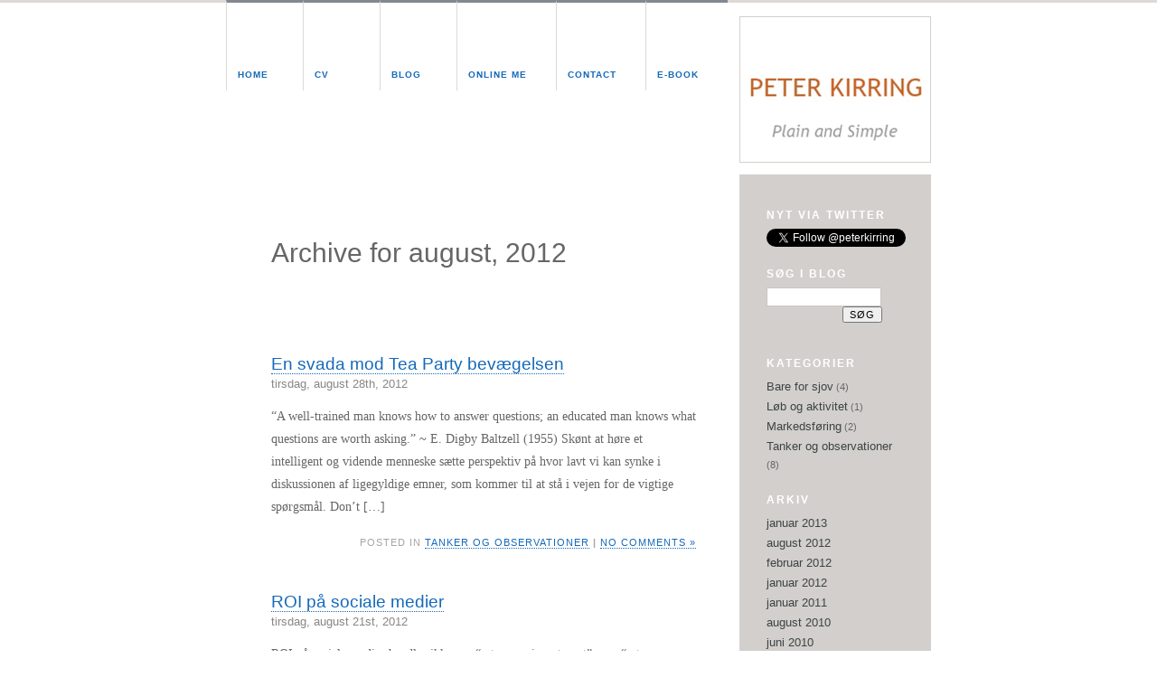

--- FILE ---
content_type: text/html; charset=UTF-8
request_url: http://www.kirring.com/peter/2012/08
body_size: 6002
content:
<!DOCTYPE html PUBLIC "-//W3C//DTD XHTML 1.0 Transitional//EN" "http://www.w3.org/TR/xhtml1/DTD/xhtml1-transitional.dtd">
<html xmlns="http://www.w3.org/1999/xhtml">

<head profile="http://gmpg.org/xfn/11">
<meta http-equiv="content-type" 		content="text/html; charset=UTF-8" />

<title>Peter Kirring's personal website. Plain and Simple (goes for the website - and the man too)</title>
<link rel="icon" 
      type="image/ico" 
      href="http://www.kirring.com/peter/pkimagedir/favicon.ico">

<meta name="generator" 					content="WordPress 6.1.9" /> <!-- leave this for stats -->

<link rel="stylesheet" 					href="http://www.kirring.com/peter/wp-content/themes/modern/style.css" type="text/css" media="screen" />
<link rel="alternate" 					type="application/rss+xml" title="RSS 2.0" href="http://www.kirring.com/peter/feed" />
<link rel="alternate" 					type="text/xml" title="RSS .92" href="http://www.kirring.com/peter/feed/rss" />
<link rel="alternate" 					type="application/atom+xml" title="Atom 0.3" href="http://www.kirring.com/peter/feed/atom" />
<link rel="pingback" 					href="http://www.kirring.com/peter/xmlrpc.php" />

	<link rel='archives' title='januar 2013' href='http://www.kirring.com/peter/2013/01' />
	<link rel='archives' title='august 2012' href='http://www.kirring.com/peter/2012/08' />
	<link rel='archives' title='februar 2012' href='http://www.kirring.com/peter/2012/02' />
	<link rel='archives' title='januar 2012' href='http://www.kirring.com/peter/2012/01' />
	<link rel='archives' title='januar 2011' href='http://www.kirring.com/peter/2011/01' />
	<link rel='archives' title='august 2010' href='http://www.kirring.com/peter/2010/08' />
	<link rel='archives' title='juni 2010' href='http://www.kirring.com/peter/2010/06' />

<meta name='robots' content='max-image-preview:large' />
<script type="text/javascript">
window._wpemojiSettings = {"baseUrl":"https:\/\/s.w.org\/images\/core\/emoji\/14.0.0\/72x72\/","ext":".png","svgUrl":"https:\/\/s.w.org\/images\/core\/emoji\/14.0.0\/svg\/","svgExt":".svg","source":{"concatemoji":"http:\/\/www.kirring.com\/peter\/wp-includes\/js\/wp-emoji-release.min.js?ver=6.1.9"}};
/*! This file is auto-generated */
!function(e,a,t){var n,r,o,i=a.createElement("canvas"),p=i.getContext&&i.getContext("2d");function s(e,t){var a=String.fromCharCode,e=(p.clearRect(0,0,i.width,i.height),p.fillText(a.apply(this,e),0,0),i.toDataURL());return p.clearRect(0,0,i.width,i.height),p.fillText(a.apply(this,t),0,0),e===i.toDataURL()}function c(e){var t=a.createElement("script");t.src=e,t.defer=t.type="text/javascript",a.getElementsByTagName("head")[0].appendChild(t)}for(o=Array("flag","emoji"),t.supports={everything:!0,everythingExceptFlag:!0},r=0;r<o.length;r++)t.supports[o[r]]=function(e){if(p&&p.fillText)switch(p.textBaseline="top",p.font="600 32px Arial",e){case"flag":return s([127987,65039,8205,9895,65039],[127987,65039,8203,9895,65039])?!1:!s([55356,56826,55356,56819],[55356,56826,8203,55356,56819])&&!s([55356,57332,56128,56423,56128,56418,56128,56421,56128,56430,56128,56423,56128,56447],[55356,57332,8203,56128,56423,8203,56128,56418,8203,56128,56421,8203,56128,56430,8203,56128,56423,8203,56128,56447]);case"emoji":return!s([129777,127995,8205,129778,127999],[129777,127995,8203,129778,127999])}return!1}(o[r]),t.supports.everything=t.supports.everything&&t.supports[o[r]],"flag"!==o[r]&&(t.supports.everythingExceptFlag=t.supports.everythingExceptFlag&&t.supports[o[r]]);t.supports.everythingExceptFlag=t.supports.everythingExceptFlag&&!t.supports.flag,t.DOMReady=!1,t.readyCallback=function(){t.DOMReady=!0},t.supports.everything||(n=function(){t.readyCallback()},a.addEventListener?(a.addEventListener("DOMContentLoaded",n,!1),e.addEventListener("load",n,!1)):(e.attachEvent("onload",n),a.attachEvent("onreadystatechange",function(){"complete"===a.readyState&&t.readyCallback()})),(e=t.source||{}).concatemoji?c(e.concatemoji):e.wpemoji&&e.twemoji&&(c(e.twemoji),c(e.wpemoji)))}(window,document,window._wpemojiSettings);
</script>
<style type="text/css">
img.wp-smiley,
img.emoji {
	display: inline !important;
	border: none !important;
	box-shadow: none !important;
	height: 1em !important;
	width: 1em !important;
	margin: 0 0.07em !important;
	vertical-align: -0.1em !important;
	background: none !important;
	padding: 0 !important;
}
</style>
	<link rel='stylesheet' id='wp-block-library-css' href='http://www.kirring.com/peter/wp-includes/css/dist/block-library/style.min.css?ver=6.1.9' type='text/css' media='all' />
<link rel='stylesheet' id='classic-theme-styles-css' href='http://www.kirring.com/peter/wp-includes/css/classic-themes.min.css?ver=1' type='text/css' media='all' />
<style id='global-styles-inline-css' type='text/css'>
body{--wp--preset--color--black: #000000;--wp--preset--color--cyan-bluish-gray: #abb8c3;--wp--preset--color--white: #ffffff;--wp--preset--color--pale-pink: #f78da7;--wp--preset--color--vivid-red: #cf2e2e;--wp--preset--color--luminous-vivid-orange: #ff6900;--wp--preset--color--luminous-vivid-amber: #fcb900;--wp--preset--color--light-green-cyan: #7bdcb5;--wp--preset--color--vivid-green-cyan: #00d084;--wp--preset--color--pale-cyan-blue: #8ed1fc;--wp--preset--color--vivid-cyan-blue: #0693e3;--wp--preset--color--vivid-purple: #9b51e0;--wp--preset--gradient--vivid-cyan-blue-to-vivid-purple: linear-gradient(135deg,rgba(6,147,227,1) 0%,rgb(155,81,224) 100%);--wp--preset--gradient--light-green-cyan-to-vivid-green-cyan: linear-gradient(135deg,rgb(122,220,180) 0%,rgb(0,208,130) 100%);--wp--preset--gradient--luminous-vivid-amber-to-luminous-vivid-orange: linear-gradient(135deg,rgba(252,185,0,1) 0%,rgba(255,105,0,1) 100%);--wp--preset--gradient--luminous-vivid-orange-to-vivid-red: linear-gradient(135deg,rgba(255,105,0,1) 0%,rgb(207,46,46) 100%);--wp--preset--gradient--very-light-gray-to-cyan-bluish-gray: linear-gradient(135deg,rgb(238,238,238) 0%,rgb(169,184,195) 100%);--wp--preset--gradient--cool-to-warm-spectrum: linear-gradient(135deg,rgb(74,234,220) 0%,rgb(151,120,209) 20%,rgb(207,42,186) 40%,rgb(238,44,130) 60%,rgb(251,105,98) 80%,rgb(254,248,76) 100%);--wp--preset--gradient--blush-light-purple: linear-gradient(135deg,rgb(255,206,236) 0%,rgb(152,150,240) 100%);--wp--preset--gradient--blush-bordeaux: linear-gradient(135deg,rgb(254,205,165) 0%,rgb(254,45,45) 50%,rgb(107,0,62) 100%);--wp--preset--gradient--luminous-dusk: linear-gradient(135deg,rgb(255,203,112) 0%,rgb(199,81,192) 50%,rgb(65,88,208) 100%);--wp--preset--gradient--pale-ocean: linear-gradient(135deg,rgb(255,245,203) 0%,rgb(182,227,212) 50%,rgb(51,167,181) 100%);--wp--preset--gradient--electric-grass: linear-gradient(135deg,rgb(202,248,128) 0%,rgb(113,206,126) 100%);--wp--preset--gradient--midnight: linear-gradient(135deg,rgb(2,3,129) 0%,rgb(40,116,252) 100%);--wp--preset--duotone--dark-grayscale: url('#wp-duotone-dark-grayscale');--wp--preset--duotone--grayscale: url('#wp-duotone-grayscale');--wp--preset--duotone--purple-yellow: url('#wp-duotone-purple-yellow');--wp--preset--duotone--blue-red: url('#wp-duotone-blue-red');--wp--preset--duotone--midnight: url('#wp-duotone-midnight');--wp--preset--duotone--magenta-yellow: url('#wp-duotone-magenta-yellow');--wp--preset--duotone--purple-green: url('#wp-duotone-purple-green');--wp--preset--duotone--blue-orange: url('#wp-duotone-blue-orange');--wp--preset--font-size--small: 13px;--wp--preset--font-size--medium: 20px;--wp--preset--font-size--large: 36px;--wp--preset--font-size--x-large: 42px;--wp--preset--spacing--20: 0.44rem;--wp--preset--spacing--30: 0.67rem;--wp--preset--spacing--40: 1rem;--wp--preset--spacing--50: 1.5rem;--wp--preset--spacing--60: 2.25rem;--wp--preset--spacing--70: 3.38rem;--wp--preset--spacing--80: 5.06rem;}:where(.is-layout-flex){gap: 0.5em;}body .is-layout-flow > .alignleft{float: left;margin-inline-start: 0;margin-inline-end: 2em;}body .is-layout-flow > .alignright{float: right;margin-inline-start: 2em;margin-inline-end: 0;}body .is-layout-flow > .aligncenter{margin-left: auto !important;margin-right: auto !important;}body .is-layout-constrained > .alignleft{float: left;margin-inline-start: 0;margin-inline-end: 2em;}body .is-layout-constrained > .alignright{float: right;margin-inline-start: 2em;margin-inline-end: 0;}body .is-layout-constrained > .aligncenter{margin-left: auto !important;margin-right: auto !important;}body .is-layout-constrained > :where(:not(.alignleft):not(.alignright):not(.alignfull)){max-width: var(--wp--style--global--content-size);margin-left: auto !important;margin-right: auto !important;}body .is-layout-constrained > .alignwide{max-width: var(--wp--style--global--wide-size);}body .is-layout-flex{display: flex;}body .is-layout-flex{flex-wrap: wrap;align-items: center;}body .is-layout-flex > *{margin: 0;}:where(.wp-block-columns.is-layout-flex){gap: 2em;}.has-black-color{color: var(--wp--preset--color--black) !important;}.has-cyan-bluish-gray-color{color: var(--wp--preset--color--cyan-bluish-gray) !important;}.has-white-color{color: var(--wp--preset--color--white) !important;}.has-pale-pink-color{color: var(--wp--preset--color--pale-pink) !important;}.has-vivid-red-color{color: var(--wp--preset--color--vivid-red) !important;}.has-luminous-vivid-orange-color{color: var(--wp--preset--color--luminous-vivid-orange) !important;}.has-luminous-vivid-amber-color{color: var(--wp--preset--color--luminous-vivid-amber) !important;}.has-light-green-cyan-color{color: var(--wp--preset--color--light-green-cyan) !important;}.has-vivid-green-cyan-color{color: var(--wp--preset--color--vivid-green-cyan) !important;}.has-pale-cyan-blue-color{color: var(--wp--preset--color--pale-cyan-blue) !important;}.has-vivid-cyan-blue-color{color: var(--wp--preset--color--vivid-cyan-blue) !important;}.has-vivid-purple-color{color: var(--wp--preset--color--vivid-purple) !important;}.has-black-background-color{background-color: var(--wp--preset--color--black) !important;}.has-cyan-bluish-gray-background-color{background-color: var(--wp--preset--color--cyan-bluish-gray) !important;}.has-white-background-color{background-color: var(--wp--preset--color--white) !important;}.has-pale-pink-background-color{background-color: var(--wp--preset--color--pale-pink) !important;}.has-vivid-red-background-color{background-color: var(--wp--preset--color--vivid-red) !important;}.has-luminous-vivid-orange-background-color{background-color: var(--wp--preset--color--luminous-vivid-orange) !important;}.has-luminous-vivid-amber-background-color{background-color: var(--wp--preset--color--luminous-vivid-amber) !important;}.has-light-green-cyan-background-color{background-color: var(--wp--preset--color--light-green-cyan) !important;}.has-vivid-green-cyan-background-color{background-color: var(--wp--preset--color--vivid-green-cyan) !important;}.has-pale-cyan-blue-background-color{background-color: var(--wp--preset--color--pale-cyan-blue) !important;}.has-vivid-cyan-blue-background-color{background-color: var(--wp--preset--color--vivid-cyan-blue) !important;}.has-vivid-purple-background-color{background-color: var(--wp--preset--color--vivid-purple) !important;}.has-black-border-color{border-color: var(--wp--preset--color--black) !important;}.has-cyan-bluish-gray-border-color{border-color: var(--wp--preset--color--cyan-bluish-gray) !important;}.has-white-border-color{border-color: var(--wp--preset--color--white) !important;}.has-pale-pink-border-color{border-color: var(--wp--preset--color--pale-pink) !important;}.has-vivid-red-border-color{border-color: var(--wp--preset--color--vivid-red) !important;}.has-luminous-vivid-orange-border-color{border-color: var(--wp--preset--color--luminous-vivid-orange) !important;}.has-luminous-vivid-amber-border-color{border-color: var(--wp--preset--color--luminous-vivid-amber) !important;}.has-light-green-cyan-border-color{border-color: var(--wp--preset--color--light-green-cyan) !important;}.has-vivid-green-cyan-border-color{border-color: var(--wp--preset--color--vivid-green-cyan) !important;}.has-pale-cyan-blue-border-color{border-color: var(--wp--preset--color--pale-cyan-blue) !important;}.has-vivid-cyan-blue-border-color{border-color: var(--wp--preset--color--vivid-cyan-blue) !important;}.has-vivid-purple-border-color{border-color: var(--wp--preset--color--vivid-purple) !important;}.has-vivid-cyan-blue-to-vivid-purple-gradient-background{background: var(--wp--preset--gradient--vivid-cyan-blue-to-vivid-purple) !important;}.has-light-green-cyan-to-vivid-green-cyan-gradient-background{background: var(--wp--preset--gradient--light-green-cyan-to-vivid-green-cyan) !important;}.has-luminous-vivid-amber-to-luminous-vivid-orange-gradient-background{background: var(--wp--preset--gradient--luminous-vivid-amber-to-luminous-vivid-orange) !important;}.has-luminous-vivid-orange-to-vivid-red-gradient-background{background: var(--wp--preset--gradient--luminous-vivid-orange-to-vivid-red) !important;}.has-very-light-gray-to-cyan-bluish-gray-gradient-background{background: var(--wp--preset--gradient--very-light-gray-to-cyan-bluish-gray) !important;}.has-cool-to-warm-spectrum-gradient-background{background: var(--wp--preset--gradient--cool-to-warm-spectrum) !important;}.has-blush-light-purple-gradient-background{background: var(--wp--preset--gradient--blush-light-purple) !important;}.has-blush-bordeaux-gradient-background{background: var(--wp--preset--gradient--blush-bordeaux) !important;}.has-luminous-dusk-gradient-background{background: var(--wp--preset--gradient--luminous-dusk) !important;}.has-pale-ocean-gradient-background{background: var(--wp--preset--gradient--pale-ocean) !important;}.has-electric-grass-gradient-background{background: var(--wp--preset--gradient--electric-grass) !important;}.has-midnight-gradient-background{background: var(--wp--preset--gradient--midnight) !important;}.has-small-font-size{font-size: var(--wp--preset--font-size--small) !important;}.has-medium-font-size{font-size: var(--wp--preset--font-size--medium) !important;}.has-large-font-size{font-size: var(--wp--preset--font-size--large) !important;}.has-x-large-font-size{font-size: var(--wp--preset--font-size--x-large) !important;}
.wp-block-navigation a:where(:not(.wp-element-button)){color: inherit;}
:where(.wp-block-columns.is-layout-flex){gap: 2em;}
.wp-block-pullquote{font-size: 1.5em;line-height: 1.6;}
</style>
<link rel="https://api.w.org/" href="http://www.kirring.com/peter/wp-json/" /><link rel="EditURI" type="application/rsd+xml" title="RSD" href="http://www.kirring.com/peter/xmlrpc.php?rsd" />
<link rel="wlwmanifest" type="application/wlwmanifest+xml" href="http://www.kirring.com/peter/wp-includes/wlwmanifest.xml" />
<meta name="generator" content="WordPress 6.1.9" />

<!-- PK: dette script google analytics tracking -->

<script type="text/javascript">

  var _gaq = _gaq || [];
  _gaq.push(['_setAccount', 'UA-5815557-4']);
  _gaq.push(['_trackPageview']);

  (function() {
    var ga = document.createElement('script'); ga.type = 'text/javascript'; ga.async = true;
    ga.src = ('https:' == document.location.protocol ? 'https://ssl' : 'http://www') + '.google-analytics.com/ga.js';
    var s = document.getElementsByTagName('script')[0]; s.parentNode.insertBefore(ga, s);
  })();

</script>

<!-- næste linje for at matche fotoblogger med min google+ konto (så mit foto kan bruges som avatar i google søgninger -->
<link rel=”author” href=”https://plus.google.com/113174624453614922164/” />

</head>
<body>

<div id="page">

<div id="header">

		<ul>
		<li class="page_item page-item-8"><a href="http://www.kirring.com/peter/">Home</a></li>
<li class="page_item page-item-15"><a href="http://www.kirring.com/peter/cv">CV</a></li>
<li class="page_item page-item-18 current_page_parent"><a href="http://www.kirring.com/peter/blog">Blog</a></li>
<li class="page_item page-item-19"><a href="http://www.kirring.com/peter/online-me">online me</a></li>
<li class="page_item page-item-20"><a href="http://www.kirring.com/peter/contact">Contact</a></li>
<li class="page_item page-item-23"><a href="http://www.kirring.com/peter/e-book">e-book</a></li>
		
		</ul>		

		<!--byPK: linje 1 herunder fjernet, og linje 2 indsat -->
		<!--byPK: <h1><a href="http://www.kirring.com/peter">Peter Kirring</a></h1> -->
		<h1><a href="http://www.kirring.com/peter"></a></h1>
</div>
	<div id="content">

		
		 		<h2 class="pagetitle">Archive for august, 2012</h2>

		

		<div class="navigation">
			<div class="alignleft"></div>
			<div class="alignright"></div>
		</div>

				<div class="post">
				<h3 id="post-397"><a href="http://www.kirring.com/peter/tea-party" rel="bookmark" title="Permanent Link to En svada mod Tea Party bevægelsen">En svada mod Tea Party bevægelsen</a></h3>
				<small>tirsdag, august 28th, 2012</small>
				
				<div class="entry">
					<p>&#8220;A well-trained man knows how to answer questions; an educated man knows what questions are worth asking.&#8221; ~ E. Digby Baltzell (1955) Skønt at høre et intelligent og vidende menneske sætte perspektiv på hvor lavt vi kan synke i diskussionen af ligegyldige emner, som kommer til at stå i vejen for de vigtige spørgsmål. Don&#8217;t [&hellip;]</p>
				</div>
		
				<p class="postmetadata">Posted in <a href="http://www.kirring.com/peter/category/tanker-og-observationer" rel="category tag">Tanker og observationer</a> <strong>|</strong>   <a href="http://www.kirring.com/peter/tea-party#respond">No Comments &#187;</a></p> 

			</div>
	
				<div class="post">
				<h3 id="post-364"><a href="http://www.kirring.com/peter/roi-pa-sociale-medier" rel="bookmark" title="Permanent Link to ROI på sociale medier">ROI på sociale medier</a></h3>
				<small>tirsdag, august 21st, 2012</small>
				
				<div class="entry">
					<p>ROI på sociale medier handler ikke om &#8220;return on investment&#8221; men &#8220;return on INVOLVEMENT&#8221; På CA (min a-kasses) gruppe på LinkedIn har en gut skrevet et indlæg om hvordan man får salgsleads ud af involvering på sociale medier. Nemlig ved at bede om emailadresser!? Say what? Der var jeg alligevel nød til at gribe pennen :-)</p>
				</div>
		
				<p class="postmetadata">Posted in <a href="http://www.kirring.com/peter/category/tanker-og-observationer" rel="category tag">Tanker og observationer</a> <strong>|</strong>   <a href="http://www.kirring.com/peter/roi-pa-sociale-medier#comments">1 Comment &#187;</a></p> 

			</div>
	
				<div class="post">
				<h3 id="post-356"><a href="http://www.kirring.com/peter/john-cleese-foredrag-om-kreativitet" rel="bookmark" title="Permanent Link to John Cleese foredrag om kreativitet">John Cleese foredrag om kreativitet</a></h3>
				<small>tirsdag, august 14th, 2012</small>
				
				<div class="entry">
					<p>Gør dig selv en tjeneste og afsæt 36 minutter til at se og høre John Cleese tale om kreativitet. John kommer ind på hvordan man &#8216;træner&#8217; sin kreativitet, og hvordan man vækker den til live &#8211; og hvad der kan slå den ned. Foredraget (som er med danske undertekster) er 100% seriøst, men John Cleese [&hellip;]</p>
				</div>
		
				<p class="postmetadata">Posted in <a href="http://www.kirring.com/peter/category/tanker-og-observationer" rel="category tag">Tanker og observationer</a> <strong>|</strong>   <a href="http://www.kirring.com/peter/john-cleese-foredrag-om-kreativitet#comments">1 Comment &#187;</a></p> 

			</div>
	
		
		<div class="navigation">
			<div class="alignleft"></div>
			<div class="alignright"></div>
		</div>
	
			
	</div>

<!--ByPK:	<div id="description">Plain and Simple</div> -->
	<div id="sidebar">

		<ul>
		<!-- php linje herunder indsat af PK -->
		
			<li><h2>Nyt via Twitter</h2>
	
				<a href="https://twitter.com/peterkirring" class="twitter-follow-button" data-show-count="false">Follow @peterkirring</a>
<script>!function(d,s,id){var js,fjs=d.getElementsByTagName(s)[0];if(!d.getElementById(id)){js=d.createElement(s);js.id=id;js.src="//platform.twitter.com/widgets.js";fjs.parentNode.insertBefore(js,fjs);}}(document,"script","twitter-wjs");</script>

			<li><h2>Søg i blog</h2>
				<form method="get" id="searchform" action="/peter/index.php">
				<div><input type="text" value="" name="s" id="s" /><input type="submit" id="sidebarsubmit" value="Søg" />
				</div>
				</form>
			</li>

			<li><h2>Kategorier</h2>
				<ul>
					<li class="cat-item cat-item-12"><a href="http://www.kirring.com/peter/category/bare-for-sjov">Bare for sjov</a> (4)
</li>
	<li class="cat-item cat-item-5"><a href="http://www.kirring.com/peter/category/l%c3%b8b-og-aktivitet">Løb og aktivitet</a> (1)
</li>
	<li class="cat-item cat-item-41"><a href="http://www.kirring.com/peter/category/markedsforing">Markedsføring</a> (2)
</li>
	<li class="cat-item cat-item-6"><a href="http://www.kirring.com/peter/category/tanker-og-observationer">Tanker og observationer</a> (8)
</li>
				</ul>
			</li>

						

			<li><h2>Arkiv</h2>
				<ul>
					<li><a href='http://www.kirring.com/peter/2013/01'>januar 2013</a></li>
	<li><a href='http://www.kirring.com/peter/2012/08' aria-current="page">august 2012</a></li>
	<li><a href='http://www.kirring.com/peter/2012/02'>februar 2012</a></li>
	<li><a href='http://www.kirring.com/peter/2012/01'>januar 2012</a></li>
	<li><a href='http://www.kirring.com/peter/2011/01'>januar 2011</a></li>
	<li><a href='http://www.kirring.com/peter/2010/08'>august 2010</a></li>
	<li><a href='http://www.kirring.com/peter/2010/06'>juni 2010</a></li>
				<!-- endif linje herunder indsat af PK -->
								</ul>
			</li>
			
			<br />
			<a href="https://twitter.com/peterkirring" class="twitter-follow-button" data-show-count="false">Follow @peterkirring</a>
<script>!function(d,s,id){var js,fjs=d.getElementsByTagName(s)[0];if(!d.getElementById(id)){js=d.createElement(s);js.id=id;js.src="//platform.twitter.com/widgets.js";fjs.parentNode.insertBefore(js,fjs);}}(document,"script","twitter-wjs");</script>
			<br />

<div class="g-plus" data-width="270" data-height="69" data-href="//plus.google.com/113174624453614922164" data-rel="author"></div>




		</ul>
	</div>


<hr />
<div id="footer">
	<p>
		<!-- ByPK: Peter Kirring uses <a href="http://ulfpettersson.se/design/modern/">Modern</a> &#8212; designed by <a href="http://ulfpettersson.se/">Ulf Pettersson</a> and powered by
		<a href="http://wordpress.org">WordPress</a> -->
		&copy; 2010 Peter Kirring &middot Powered by <a href="http://wordpress.org">WordPress</a> &middot Own design mod of <a href="http://ulfpettersson.se/design/modern/">Modern</a>
		<br /><a href="feed:http://www.kirring.com/peter/feed">Entries (RSS)</a>
		and <a href="feed:http://www.kirring.com/peter/comments/feed">Comments (RSS)</a>.
	</p>
</div>
</div>

		
</body>
</html>

--- FILE ---
content_type: text/css
request_url: http://www.kirring.com/peter/wp-content/themes/modern/style.css
body_size: 3123
content:
/*  
Theme Name: Modern
Theme URI: http://ulfpettersson.se/design/modern/
Description: A light, simple and modern theme.
Version: 0.9
Author: Ulf Pettersson
Author URI:http://ulfpettersson.se/

	Modern v 0.9
	http://ulfpettersson.se/design/modern/

	This theme was designed and built by Ulf Pettersson,
	whose blog you will find at http://ulfpettersson.se/

	Structure of theme files derived from the default WordPress 1.5 theme.	
	
	The CSS, XHTML and design is released under the LGPL:
	http://www.opensource.org/licenses/lgpl-license.php
*/



/* Begin Typography & Colors */
body {border-top: 3px solid rgb(221,217,215);
	/* font-size: 62.5%; /* Resets 1em to 10px */
	font-size: 75%;
	font-family: Georgia, 'Times New Roman', Serif;
	color: rgb(102, 102, 102);
	text-align: center;
	}

a {color: rgb(020,105,185); text-decoration: none; border-bottom: 1px dotted;}	
a:visited {color: rgb(020,105,185);}
a:hover {text-decoration: none; color: rgb(000,160,240);}	

a.image {border-bottom: 0;}	
	
#page {
	text-align: left;
	}
	
#header a {z-index: 100;
	margin-top: -3px;
	border-top: 3px solid rgb(130,135,145);
	border-left: 1px solid rgb(221,217,215);
	border-bottom: none;	
	text-transform: uppercase;
	/* font-size: 1em; */
	font-size: 0.8em; 
	font-family: 'Trebuchet MS', Tahoma, Arial, Helvetica, Sans-Serif;
	font-weight: bold;
	letter-spacing: 1px;}	

#header a:hover {text-decoration: none; color: white; background: rgb(221,217,215);}
	
#content {
	/* border: 1px solid rgb(221,217,215); */
	font-size: 1.2em;
	line-height: 1.8em;	
	}

.postmetadata, .commentmetadata, #footer {
	letter-spacing: 1px; 
	font-family: 'Trebuchet MS', Arial, Helvetica, sans-serif; 
	text-transform: uppercase; 
	font-size: 0.75em;
	font-weight: normal;
	text-align: right;	/* by PK*/ 
	}

.commentmetadata {font-size: 0.8em;}	
		
.alt {background-color: rgb(250,249,248);
	border-top: 1px solid rgb(241,239,237);
	border-bottom: 1px solid rgb(241,239,237);
	}

#footer {
	font-size: 0.7em;	
	}
	
#footer a, #footer a:visited {color: rgb(120,120,120); text-decoration: none; border-bottom: none;}	
#footer a:hover {color: rgb(40,40,40);}	

small, .navigation {
	color: rgb(138,134,132);
	font-family: Arial, Helvetica, Sans-Serif;
	font-size: 0.9em;
	line-height: 1.5em;
	}
	
.navigation a {border-bottom: none;	
	}	
	
h1, h2, h3, h4 {
	font-family: Arial, Helvetica, Sans-Serif;
	font-weight: normal;
	}

h1 {
	font-size: 3.8em;
	line-height: 0.9em;
	}	
	
#header h1 a {
	color: rgb(200,100,40);
 	letter-spacing: -3px;	
	font-family: Galliard, Georgia, 'Times New Roman', Serif;
	font-weight: normal;	
	text-align: center;
	text-transform: lowercase;
	border: none;		
	}

h2 {
	font-size: 2.1em;
	line-height: 2em;
	}
	
h2 a {color: rgb(80,80,80);
 	letter-spacing: -1px;
	line-height: 1.2em;
	text-decoration: none;
	border-bottom: none;			
	}

h2 a:visited {color: rgb(120,120,120);}		
h2 a:hover {color: rgb(0,0,0);}

h3 {
	font-size: 1.3em;
	}
	
h4, li h2 {line-height: 1.2em;
 	letter-spacing: 1px;	
	font-size: 0.8em;
	font-weight: normal;	
	text-transform: uppercase;
	font-family: 'Trebuchet MS', Arial, Helvetica, Sans-Serif; 		
	}	
	
.entry p a:visited {
	color: #b85b5a;
	}

.commentlist li, #commentform input, #commentform textarea {
	font: 0.9em Georgia, 'Times New Roman', Serif; 
	}
	
.commentlist li {
	font-weight: bold;
	}

.commentlist cite, .commentlist cite a {
	font-weight: bold;
	font-style: normal;
	font-size: 1.1em;
	}

.commentlist p {
	font-weight: normal;
	line-height: 1.5em;
	text-transform: none;
	}

#commentform p {
	font-family: 'Trebuchet MS', Arial, Helvetica, Sans-Serif;
	}

#description {
	text-align: left;
	background: rgb(130,135,145);
	color: white;	 
	font-size: 1.1em; 
	font-family: Tahoma, Arial, Helvetica, Serif; 
	line-height: 1.8em; 	
	}	
	
#sidebar {
	background: rgb(211,207,205);
	font: 0.9em Arial, Helvetica, Sans-Serif;
	}
	
#sidebar a {
	font-size: 1.2em; 
	color: rgb(60,69,67);
	text-decoration: none; 
	line-height: 1.7; 
	border-bottom: none;
	}
		
#sidebar a:hover {color: rgb(90,99,97); text-decoration: underline;}

#sidebar h2 {color: white;	
	font-family: 'Trebuchet MS', Arial, Helvetica, Sans-Serif; 
	font-weight: bold; 
	letter-spacing: 2px; 
	line-height: 30px; 
	text-transform: uppercase;
	font-size: 1.1em;
	}		
	
#searchsubmit, #sidebarsubmit, #commentform #submit {
	font: normal 0.8em 'Trebuchet MS', Arial, Helvetica, Sans-Serif;
	letter-spacing: 1px;	
	text-transform: uppercase;	
	}
	
#sidebarsubmit {
	font-size: 1em;
	}		

.nocomments, .postmetadata, strike, #footer {
	color: rgb(168,164,162);
	}
	
code {
	font: 1.1em 'Courier New', Courier, Fixed;
	}

acronym, abbr, span.caps
{
	font-size: 0.9em;
	letter-spacing: .07em;
	}
	
#wp-calendar #prev a {
	font-size: 9pt;
	}

#wp-calendar a {
	text-decoration: none;
	}

#wp-calendar caption {
	font: bold 1.3em 'Trebuchet MS', Arial, Helvetica, Sans-Serif;
	text-align: center;
	}

#wp-calendar th {
	font-style: normal;
	text-transform: capitalize;
	}
	
#pagestripe {
	background: rgb(221,217,215); 
	/* width: 780px; */
	width: 780px;
	height: 5px;
	clear: both;
	}
	
#pageblock {
	display: block;
	background: rgb(130,135,145); 
	/* width: 269px; */
	width: 212px;
	height: 5px;
	float: right;
	line-height: 0;
	}	
/* End Typography & Colors */



/* Begin Structure */
body {
	margin: 0;
	padding: 0; 
	}

#page {
	margin: 0 auto;
	width: 780px;
	}
	
#header {
	/* height: 160px; */
	height: 160px;
	}

#content {
	border-bottom: 1px solid rgb(221,217,215);
	/* border: 1px solid rgb(221,217,215); */
	/* width: 419px; */
	width: 470px;
	margin: 30px 0 0 0;
	padding: 40px 40px 40px 50px;
	float: left;
	clear: both;	
	}

#content.single {
	/* border af PK */
	border: 1px solid rgb(221,217,215);
	width: 518px; 
	margin: 0; 
	padding: 70px 130px; 
	}	

/* by PK */	
#content.single-for-cv {
	/* border af PK */
	border: 1px solid rgb(221,217,215);
	width: 778px; 
	margin: 0; 
	padding: 40px 0px 0px 0px; 
	}		

#header ul, #header li {
	display: inline;
	list-style-type: none;
	list-style-image: none;
	}
	
#header li a {display: block;
	min-width: 40px;
	padding: 74px 32px 12px 12px;
	float: left;}	
	
.post {
	margin: 0 0 40px 0;
	text-align: left;
	}
	
.postmetadata .alt {
	margin: 25px 0 0 0;
	}	
	
#footer {
	width: 510px;
	clear: both;
	}
	
#footer.single {
	width: 780px;
	}	

#footer p {
	margin: 0;
	padding: 20px 0;
	text-align: center;
	}
	
div.columnleft {
	float: left;
	width: 285px;
	padding-right: 33px;	
	}

div.columnright {
	float: right;
	width: 285px;
	padding-left: 34px;
}
/* End Structure */



/*	Begin Headers */
#header h1 {background: white url(images/header_background.jpg) bottom right no-repeat;
	display: block;
	/* width: 269px; */
	width: 210px;
	/* height: 160px; */
	height: 160px;
	float: right;
	margin: 0;	
	padding: 0;
	/* border by PK */
	border: 1px solid #D3CFCD;		
	}	
	
#header h1 a {display: block;
	/* width: 239px; */
	width: 179px;
	/* height: 80px; */
	height: 40px;
	margin: 30px 0 0 0;	
	padding: 37px 15px 0 15px;		
	}

h2, #sidebar h2 {
	margin: 0;}	
	
#sidebar h2 {
	padding: 0;
	}

h3 {
	margin: 30px 0 0 0;
	padding: 0;
	}

h3.comments {
	margin: 40px auto 20px auto;
	padding: 0;
	}
	
h4 {	
	margin: 10px 0 0 0;
	padding: 20px 0 0 0;	
	}	
/* End Headers */



/* Begin Images */
p img {
	padding: 0;
	max-width: 100%;
	}
	
img.centered {
	display: block;
	margin-left: auto;
	margin-right: auto;
	}
	
img.alignright {
	margin: 0 0 2px 7px;
	display: inline;
	}

img.alignleft {
	margin: 0 7px 2px 0;
	display: inline;
	}

.alignright {
	float: right;
	}
	
.alignleft {
	float: left;
	}
/* End Images */



/* Begin Lists */

ul, ol {
	margin: 25px 0 25px 0;
	padding: 0 0 0 30px;
	}	

ol {
	padding: 0 0 0 35px;
	}	
	
ul ul {
	margin: 5px 0 20px 20px;
	}	

ol li {
	margin: 0;
	padding: 0;
	}

.postmetadata ul, .postmetadata li {
	display: inline;
	list-style-type: none;
	list-style-image: none;
	}
	
#sidebar ul, #sidebar ul ol {
	margin: 0;
	padding: 0;
	list-style: none; 
}

#sidebar ul li {
	list-style-type: none;
	list-style-image: none;
	margin-bottom: 15px;
 	line-height: 1.7;	
	}

#sidebar ul p, #sidebar ul select {
	margin: 5px 0 8px;
	}

#sidebar ul ul, #sidebar ul ul ul {
	margin: 0;
	}

ol li, #sidebar ul ol li {
	list-style: decimal outside;
	}

#sidebar ul ul li, #sidebar ul ol li {
	margin: 0;
	padding: 0;
	}
/* End Entry Lists */



/* Begin Form Elements */
input#s, input#author, input#email, input#url, textarea, #sidebar #searchform #s {border: 1px solid rgb(201,197,195);}

#searchform {
	margin: 0 auto;
	padding: 0 0 15px 0; 
	text-align: left;
	}

#sidebar #searchform #s {
	width: 125px;
	padding: 2px 0;
	}

#searchsubmit, #sidebarsubmit {
	margin-left: 84px;
	}

.entry form { /* This is mainly for password protected posts, makes them look better. */
	text-align:center;
	}

select {
	width: 130px;
	}

#commentform {
	padding: 0;
	}

#commentform input {
	width: 170px;
	margin: 5px 5px 1px 0;
	padding: 2px;
	}

#commentform textarea {
	width: 98%;
	margin: 5px 0 0 0;	
	padding: 0px;
	}

#commentform #submit {
	margin: 2px 0 0 0;	
	float: right;
	}
/* End Form Elements */



/* Begin Comments*/
.alt {
	margin: 20px 0 0 0;
	padding: 10px;
	}

.commentlist {
	padding: 0;
	text-align: left;
	}

.commentlist li {
	margin: 15px 0 3px 0;
	padding: 10px;
	list-style: none;
	}

.commentlist p {
	margin: 0;
	padding: 10px 0 0 0;	
	}

#commentform p {
	margin: 5px 0;
	}

.nocomments {
	text-align: center;
	margin: 0;
	padding: 0;
	}

.commentmetadata {
	margin: 0;
	display: block;
	}
/* End Comments */



/* Begin Sidebar */
#description, #sidebar {
	display: block; 
	/* margin-left: 511px; */
	margin-left: 568px;
	/* margin-top by PK */
	margin-top: 30px;
	padding: 30px;
	}

#sidebar form {
	margin: 0;
	}
/* End Sidebar */



/* Begin Calendar */
#wp-calendar {
	empty-cells: show;
	margin: 10px auto 0;
	width: 155px;
	}

#wp-calendar #next a {
	padding-right: 10px;
	text-align: right;
	}

#wp-calendar #prev a {
	padding-left: 10px;
	text-align: left;
	}

#wp-calendar a {
	display: block;
	}

#wp-calendar caption {
	text-align: center;
	width: 100%;
	}

#wp-calendar td {
	padding: 3px 0;
	text-align: center;
	}

#wp-calendar td.pad:hover { /* Doesn't work in IE */
	background-color: #fff; }
/* End Calendar */



/* Begin Various Tags & Classes */
acronym, abbr, span.caps {
	cursor: help;
	}

acronym, abbr {
	border-bottom: 1px dotted;
	}
	
blockquote, blockquote cite {
	margin: 0px 15px 0 0; 
	padding: 20px 0px 20px 33px; 
	background: url(images/quote-arial.gif) 0px 15px no-repeat; 
	color: rgb(110,106,103); 
	font-style: italic; 
	font-size: 0.9em;}

blockquote cite {
	display: block; 
	}
	
blockquote p {
	margin: 0; 
	padding: 0; 
}		

.center {
	text-align: center;
	}

hr {
	display: none;
	}

a img {
	border: none;
	}

.navigation {
	display: block;
	width: 100%;
	text-align: center;
	padding: 10px 0 40px 0;
	clear: both;
	border-bottom: none;	
	}

.break {margin: 0; padding: 0; clear: both; line-height: 0px; width: 100%; visibility: hidden;}	

/* End Various Tags & Classes*/